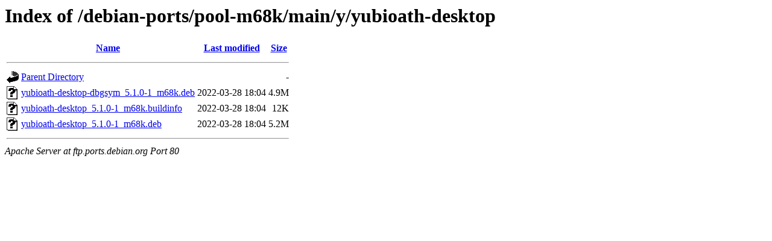

--- FILE ---
content_type: text/html;charset=UTF-8
request_url: http://ftp.ports.debian.org/debian-ports/pool-m68k/main/y/yubioath-desktop/
body_size: 513
content:
<!DOCTYPE HTML PUBLIC "-//W3C//DTD HTML 3.2 Final//EN">
<html>
 <head>
  <title>Index of /debian-ports/pool-m68k/main/y/yubioath-desktop</title>
 </head>
 <body>
<h1>Index of /debian-ports/pool-m68k/main/y/yubioath-desktop</h1>
  <table>
   <tr><th valign="top"><img src="/icons/blank.gif" alt="[ICO]"></th><th><a href="?C=N;O=D">Name</a></th><th><a href="?C=M;O=A">Last modified</a></th><th><a href="?C=S;O=A">Size</a></th></tr>
   <tr><th colspan="4"><hr></th></tr>
<tr><td valign="top"><img src="/icons/back.gif" alt="[PARENTDIR]"></td><td><a href="/debian-ports/pool-m68k/main/y/">Parent Directory</a></td><td>&nbsp;</td><td align="right">  - </td></tr>
<tr><td valign="top"><img src="/icons/unknown.gif" alt="[   ]"></td><td><a href="yubioath-desktop-dbgsym_5.1.0-1_m68k.deb">yubioath-desktop-dbgsym_5.1.0-1_m68k.deb</a></td><td align="right">2022-03-28 18:04  </td><td align="right">4.9M</td></tr>
<tr><td valign="top"><img src="/icons/unknown.gif" alt="[   ]"></td><td><a href="yubioath-desktop_5.1.0-1_m68k.buildinfo">yubioath-desktop_5.1.0-1_m68k.buildinfo</a></td><td align="right">2022-03-28 18:04  </td><td align="right"> 12K</td></tr>
<tr><td valign="top"><img src="/icons/unknown.gif" alt="[   ]"></td><td><a href="yubioath-desktop_5.1.0-1_m68k.deb">yubioath-desktop_5.1.0-1_m68k.deb</a></td><td align="right">2022-03-28 18:04  </td><td align="right">5.2M</td></tr>
   <tr><th colspan="4"><hr></th></tr>
</table>
<address>Apache Server at ftp.ports.debian.org Port 80</address>
</body></html>
